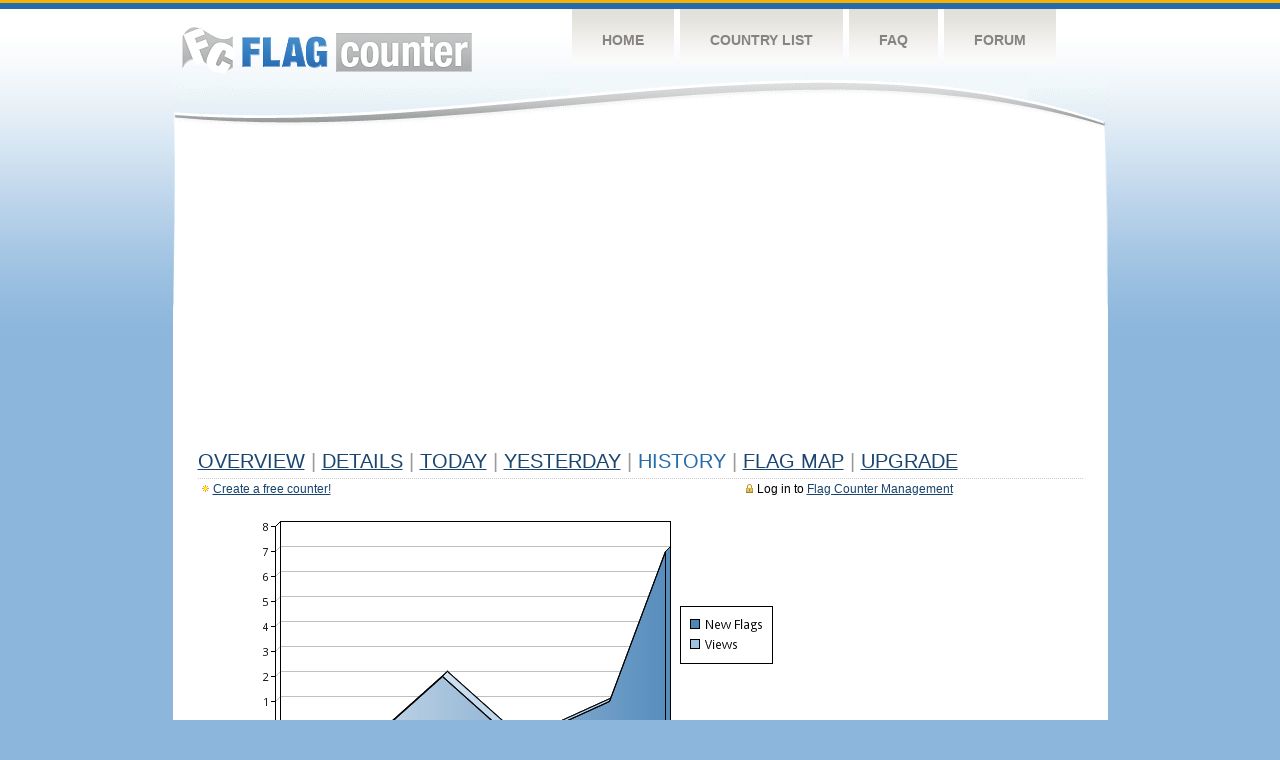

--- FILE ---
content_type: text/html
request_url: http://s08.flagcounter.com/more7/fAzv/8
body_size: 28459
content:
<!DOCTYPE html PUBLIC "-//W3C//DTD XHTML 1.0 Transitional//EN" "http://www.w3.org/TR/xhtml1/DTD/xhtml1-transitional.dtd">
<html xmlns="http://www.w3.org/1999/xhtml">
<head>
	<meta http-equiv="Content-type" content="text/html; charset=utf-8" />
	<title>Flag Counter &raquo; History</title>
	<link rel="stylesheet" href="/css/style.css" type="text/css" media="all" />
<script async src="https://fundingchoicesmessages.google.com/i/pub-9639136181134974?ers=1" nonce="BF9OHiLeMibvlNkiWlrhaw"></script><script nonce="BF9OHiLeMibvlNkiWlrhaw">(function() {function signalGooglefcPresent() {if (!window.frames['googlefcPresent']) {if (document.body) {const iframe = document.createElement('iframe'); iframe.style = 'width: 0; height: 0; border: none; z-index: -1000; left: -1000px; top: -1000px;'; iframe.style.display = 'none'; iframe.name = 'googlefcPresent'; document.body.appendChild(iframe);} else {setTimeout(signalGooglefcPresent, 0);}}}signalGooglefcPresent();})();</script>
</head>
<body>
	<!-- Shell -->
	<div class="shell">
		<!-- Header -->
		<div id="header">
			<!-- Logo -->
			<h1 id="logo"><a href="/index.html">Flag Counter</a></h1>
			<!-- END Logo -->
			<!-- Navigation -->
			<div class="navigation">
				<ul>
				    <li><a href="/index.html">Home</a></li>
				    <li><a href="/countries.html">Country List</a></li>
				    <li><a href="/faq.html">FAQ</a></li>
				    <li><a href="https://flagcounter.boardhost.com/">Forum</a></li>
				</ul>
			</div>
			<!-- END Navigation -->
		</div>
		<!-- END Header -->
		<div class="cl">&nbsp;</div>
		<!-- Content -->
		<div id="content">
			<!-- News -->
			<div class="news">
				<!-- Post -->
				<div class="post">

<script async src="https://pagead2.googlesyndication.com/pagead/js/adsbygoogle.js"></script>
<!-- fc responsive horizontal -->
<ins class="adsbygoogle"
     style="display:block"
     data-ad-client="ca-pub-9639136181134974"
     data-ad-slot="3564478671"
     data-ad-format="auto"
     data-full-width-responsive="true"></ins>
<script>
     (adsbygoogle = window.adsbygoogle || []).push({});
</script><br><img src=https://cdn.boardhost.com/invisible.gif height=4><br>



					<h1><a href=/more/fAzv/><u>Overview</u></a> <font color=#999999>|</font> <a href=/countries/fAzv/><u>Details</u></a> <font color=#999999>|</font> <a href=/today/fAzv/><u>today</u></a> <font color=#999999>|</font> <a href=/flags1/fAzv/1><u>Yesterday</u></a> <font color=#999999>|</font> History <font color=#999999>|</font>  <a href=/gmap/fAzv/><u>Flag Map</u></a>  <font color=#999999>|</font>  

<a href=/pro/fAzv/><u>Upgrade</u></a></h1><div style="margin-top:-18px;margin-bottom:8px;"><span style="float:right;margin-right:130px;text-transform:none;color:#000000;font-size:12px;"><img src=https://cdn.boardhost.com/invisible.gif width=10><img src=https://cdn.boardhost.com/lock_small_locked.png align=absbottom style="margin-bottom:-1px;">Log in to <a href=/admin.cgi?fAzv><u>Flag Counter Management</u></a></font></span><img src=https://cdn.boardhost.com/new_small.png align=absbottom style="margin-right:-1px;margin-bottom:-1px;"><a href=http://flagcounter.com/><u>Create a free counter!</u></a> </div><table border=0 width=100%><tr><td valign=top><img src=/chart2.cgi?fAzv&chart=7><div align=center><b></b>Last Week</u><b></a> | <a href=/more30/fAzv/8 style="text-decoration:none;"><u>Last Month</u></a> | <a href=/more90/fAzv/8 style="text-decoration:none;"><u>Last 3 Months</u></a></u></a>&nbsp;&nbsp;&nbsp;&nbsp;&nbsp;&nbsp;&nbsp;&nbsp;&nbsp;&nbsp;&nbsp;&nbsp;&nbsp;&nbsp;&nbsp;&nbsp;&nbsp;&nbsp;&nbsp;&nbsp;&nbsp;&nbsp;&nbsp;&nbsp;&nbsp;&nbsp;&nbsp;&nbsp;&nbsp;&nbsp;&nbsp;&nbsp;&nbsp;&nbsp;&nbsp;&nbsp;&nbsp;&nbsp;&nbsp;&nbsp;&nbsp;&nbsp;&nbsp;&nbsp;&nbsp;&nbsp;&nbsp;&nbsp;&nbsp;&nbsp;&nbsp;&nbsp;&nbsp;&nbsp;&nbsp;&nbsp;&nbsp;&nbsp;&nbsp;&nbsp;&nbsp;</b></div><br><font size=4><b>This counter has been viewed 163,300
 times by 89,203 visitors!</b></font><br><img src=https://cdn.boardhost.com/invisible.gif height=1><br><!--<img src=https://cdn.boardhost.com/invisible.gif height=3><br>&nbsp;<a href=/history/fAzv/><u>View Flag History &raquo;</u></a>--><table border=0 width=100% cellspacing=5 style="margin-top:-7px;"></font></td></tr><tr><td colspan=3><br></td></tr><tr><td colspan=2>Page: <a href="/more7/fAzv/7" style="text-decoration:none;" title="Previous">&lt;</a> <a href="/more7/fAzv/1" style="text-decoration:none;"><u>1</u></a> <a href="/more7/fAzv/2" style="text-decoration:none;"><u>2</u></a> <a href="/more7/fAzv/3" style="text-decoration:none;"><u>3</u></a> <a href="/more7/fAzv/4" style="text-decoration:none;"><u>4</u></a> <a href="/more7/fAzv/5" style="text-decoration:none;"><u>5</u></a> <a href="/more7/fAzv/6" style="text-decoration:none;"><u>6</u></a> <a href="/more7/fAzv/7" style="text-decoration:none;"><u>7</u></a>  8 <a href="/more7/fAzv/9" style="text-decoration:none;"><u>9</u></a> <a href="/more7/fAzv/10" style="text-decoration:none;"><u>10</u></a> <a href="/more7/fAzv/11" style="text-decoration:none;"><u>11</u></a> <a href="/more7/fAzv/12" style="text-decoration:none;"><u>12</u></a> <a href="/more7/fAzv/13" style="text-decoration:none;"><u>13</u></a> <a href="/more7/fAzv/14" style="text-decoration:none;"><u>14</u></a> <a href="/more7/fAzv/15" style="text-decoration:none;"><u>15</u></a> <a href="/more7/fAzv/16" style="text-decoration:none;"><u>16</u></a> <a href="/more7/fAzv/17" style="text-decoration:none;"><u>17</u></a> <a href="/more7/fAzv/18" style="text-decoration:none;"><u>18</u></a> <a href="/more7/fAzv/19" style="text-decoration:none;"><u>19</u></a> <a href="/more7/fAzv/20" style="text-decoration:none;"><u>20</u></a> <a href="/more7/fAzv/21" style="text-decoration:none;"><u>21</u></a> <a href="/more7/fAzv/22" style="text-decoration:none;"><u>22</u></a> <a href="/more7/fAzv/23" style="text-decoration:none;"><u>23</u></a> <a href="/more7/fAzv/24" style="text-decoration:none;"><u>24</u></a> <a href="/more7/fAzv/25" style="text-decoration:none;"><u>25</u></a> <a href="/more7/fAzv/26" style="text-decoration:none;"><u>26</u></a> <a href="/more7/fAzv/27" style="text-decoration:none;"><u>27</u></a> <a href="/more7/fAzv/28" style="text-decoration:none;"><u>28</u></a> <a href="/more7/fAzv/29" style="text-decoration:none;"><u>29</u></a> <a href="/more7/fAzv/30" style="text-decoration:none;"><u>30</u></a> <a href="/more7/fAzv/31" style="text-decoration:none;"><u>31</u></a> <a href="/more7/fAzv/32" style="text-decoration:none;"><u>32</u></a> <a href="/more7/fAzv/33" style="text-decoration:none;"><u>33</u></a> <a href="/more7/fAzv/34" style="text-decoration:none;"><u>34</u></a> <a href="/more7/fAzv/35" style="text-decoration:none;"><u>35</u></a> <a href="/more7/fAzv/36" style="text-decoration:none;"><u>36</u></a> <a href="/more7/fAzv/37" style="text-decoration:none;"><u>37</u></a> <a href="/more7/fAzv/38" style="text-decoration:none;"><u>38</u></a> <a href="/more7/fAzv/39" style="text-decoration:none;"><u>39</u></a> <a href="/more7/fAzv/40" style="text-decoration:none;"><u>40</u></a> <a href="/more7/fAzv/41" style="text-decoration:none;"><u>41</u></a> <a href="/more7/fAzv/42" style="text-decoration:none;"><u>42</u></a> <a href="/more7/fAzv/43" style="text-decoration:none;"><u>43</u></a> <a href="/more7/fAzv/44" style="text-decoration:none;"><u>44</u></a> <a href="/more7/fAzv/45" style="text-decoration:none;"><u>45</u></a> <a href="/more7/fAzv/46" style="text-decoration:none;"><u>46</u></a> <a href="/more7/fAzv/47" style="text-decoration:none;"><u>47</u></a> <a href="/more7/fAzv/48" style="text-decoration:none;"><u>48</u></a> <a href="/more7/fAzv/49" style="text-decoration:none;"><u>49</u></a> <a href="/more7/fAzv/50" style="text-decoration:none;"><u>50</u></a> <a href="/more7/fAzv/51" style="text-decoration:none;"><u>51</u></a> <a href="/more7/fAzv/52" style="text-decoration:none;"><u>52</u></a> <a href="/more7/fAzv/53" style="text-decoration:none;"><u>53</u></a> <a href="/more7/fAzv/54" style="text-decoration:none;"><u>54</u></a> <a href="/more7/fAzv/55" style="text-decoration:none;"><u>55</u></a> <a href="/more7/fAzv/56" style="text-decoration:none;"><u>56</u></a> <a href="/more7/fAzv/57" style="text-decoration:none;"><u>57</u></a> <a href="/more7/fAzv/58" style="text-decoration:none;"><u>58</u></a> <a href="/more7/fAzv/59" style="text-decoration:none;"><u>59</u></a> <a href="/more7/fAzv/60" style="text-decoration:none;"><u>60</u></a> <a href="/more7/fAzv/61" style="text-decoration:none;"><u>61</u></a> <a href="/more7/fAzv/62" style="text-decoration:none;"><u>62</u></a> <a href="/more7/fAzv/63" style="text-decoration:none;"><u>63</u></a> <a href="/more7/fAzv/64" style="text-decoration:none;"><u>64</u></a> <a href="/more7/fAzv/65" style="text-decoration:none;"><u>65</u></a> <a href="/more7/fAzv/66" style="text-decoration:none;"><u>66</u></a> <a href="/more7/fAzv/67" style="text-decoration:none;"><u>67</u></a> <a href="/more7/fAzv/68" style="text-decoration:none;"><u>68</u></a> <a href="/more7/fAzv/69" style="text-decoration:none;"><u>69</u></a> <a href="/more7/fAzv/70" style="text-decoration:none;"><u>70</u></a> <a href="/more7/fAzv/71" style="text-decoration:none;"><u>71</u></a> <a href="/more7/fAzv/72" style="text-decoration:none;"><u>72</u></a> <a href="/more7/fAzv/73" style="text-decoration:none;"><u>73</u></a> <a href="/more7/fAzv/74" style="text-decoration:none;"><u>74</u></a> <a href="/more7/fAzv/75" style="text-decoration:none;"><u>75</u></a> <a href="/more7/fAzv/76" style="text-decoration:none;"><u>76</u></a> <a href="/more7/fAzv/77" style="text-decoration:none;"><u>77</u></a> <a href="/more7/fAzv/78" style="text-decoration:none;"><u>78</u></a> <a href="/more7/fAzv/79" style="text-decoration:none;"><u>79</u></a> <a href="/more7/fAzv/80" style="text-decoration:none;"><u>80</u></a> <a href="/more7/fAzv/81" style="text-decoration:none;"><u>81</u></a> <a href="/more7/fAzv/82" style="text-decoration:none;"><u>82</u></a> <a href="/more7/fAzv/83" style="text-decoration:none;"><u>83</u></a> <a href="/more7/fAzv/84" style="text-decoration:none;"><u>84</u></a> <a href="/more7/fAzv/85" style="text-decoration:none;"><u>85</u></a> <a href="/more7/fAzv/86" style="text-decoration:none;"><u>86</u></a> <a href="/more7/fAzv/87" style="text-decoration:none;"><u>87</u></a> <a href="/more7/fAzv/88" style="text-decoration:none;"><u>88</u></a> <a href="/more7/fAzv/89" style="text-decoration:none;"><u>89</u></a> <a href="/more7/fAzv/90" style="text-decoration:none;"><u>90</u></a> <a href="/more7/fAzv/91" style="text-decoration:none;"><u>91</u></a> <a href="/more7/fAzv/92" style="text-decoration:none;"><u>92</u></a> <a href="/more7/fAzv/93" style="text-decoration:none;"><u>93</u></a> <a href="/more7/fAzv/94" style="text-decoration:none;"><u>94</u></a> <a href="/more7/fAzv/95" style="text-decoration:none;"><u>95</u></a> <a href="/more7/fAzv/96" style="text-decoration:none;"><u>96</u></a> <a href="/more7/fAzv/97" style="text-decoration:none;"><u>97</u></a> <a href="/more7/fAzv/98" style="text-decoration:none;"><u>98</u></a> <a href="/more7/fAzv/99" style="text-decoration:none;"><u>99</u></a> <a href="/more7/fAzv/100" style="text-decoration:none;"><u>100</u></a> <a href="/more7/fAzv/101" style="text-decoration:none;"><u>101</u></a> <a href="/more7/fAzv/102" style="text-decoration:none;"><u>102</u></a> <a href="/more7/fAzv/103" style="text-decoration:none;"><u>103</u></a> <a href="/more7/fAzv/104" style="text-decoration:none;"><u>104</u></a> <a href="/more7/fAzv/105" style="text-decoration:none;"><u>105</u></a> <a href="/more7/fAzv/106" style="text-decoration:none;"><u>106</u></a> <a href="/more7/fAzv/107" style="text-decoration:none;"><u>107</u></a> <a href="/more7/fAzv/108" style="text-decoration:none;"><u>108</u></a> <a href="/more7/fAzv/109" style="text-decoration:none;"><u>109</u></a>  <a href="/more7/fAzv/9" style="text-decoration:none;" title="Next">&gt;</a> </td></tr><tr><td>&nbsp;<b><font face=arial size=2>Date</font></b></td><td><b><font face=arial size=2>Visitors</b> </font></td><td><b><font face=arial size=2><nobr>Flag Counter Views</nobr></font></b></td></tr><tr><td>&nbsp;<font face=arial size=-1>February 6, 2025</font></td><td><font face=arial size=2>0</td><td><font face=arial size=2>0</font></td></tr><tr><td>&nbsp;<font face=arial size=-1>February 5, 2025</font></td><td><font face=arial size=2>1</td><td><font face=arial size=2>1</font></td></tr><tr><td>&nbsp;<font face=arial size=-1>February 4, 2025</font></td><td><font face=arial size=2>2</td><td><font face=arial size=2>2</font></td></tr><tr><td>&nbsp;<font face=arial size=-1>February 3, 2025</font></td><td><font face=arial size=2>1</td><td><font face=arial size=2>3</font></td></tr><tr><td>&nbsp;<font face=arial size=-1>February 2, 2025</font></td><td><font face=arial size=2>0</td><td><font face=arial size=2>0</font></td></tr><tr><td>&nbsp;<font face=arial size=-1>February 1, 2025</font></td><td><font face=arial size=2>0</td><td><font face=arial size=2>0</font></td></tr><tr><td>&nbsp;<font face=arial size=-1>January 31, 2025</font></td><td><font face=arial size=2>0</td><td><font face=arial size=2>0</font></td></tr><tr><td>&nbsp;<font face=arial size=-1>January 30, 2025</font></td><td><font face=arial size=2>0</td><td><font face=arial size=2>0</font></td></tr><tr><td>&nbsp;<font face=arial size=-1>January 29, 2025</font></td><td><font face=arial size=2>2</td><td><font face=arial size=2>2</font></td></tr><tr><td>&nbsp;<font face=arial size=-1>January 28, 2025</font></td><td><font face=arial size=2>0</td><td><font face=arial size=2>0</font></td></tr><tr><td>&nbsp;<font face=arial size=-1>January 27, 2025</font></td><td><font face=arial size=2>2</td><td><font face=arial size=2>2</font></td></tr><tr><td>&nbsp;<font face=arial size=-1>January 26, 2025</font></td><td><font face=arial size=2>1</td><td><font face=arial size=2>1</font></td></tr><tr><td>&nbsp;<font face=arial size=-1>January 25, 2025</font></td><td><font face=arial size=2>1</td><td><font face=arial size=2>1</font></td></tr><tr><td>&nbsp;<font face=arial size=-1>January 24, 2025</font></td><td><font face=arial size=2>5</td><td><font face=arial size=2>5</font></td></tr><tr><td>&nbsp;<font face=arial size=-1>January 23, 2025</font></td><td><font face=arial size=2>1</td><td><font face=arial size=2>1</font></td></tr><tr><td>&nbsp;<font face=arial size=-1>January 22, 2025</font></td><td><font face=arial size=2>1</td><td><font face=arial size=2>1</font></td></tr><tr><td>&nbsp;<font face=arial size=-1>January 21, 2025</font></td><td><font face=arial size=2>1</td><td><font face=arial size=2>2</font></td></tr><tr><td>&nbsp;<font face=arial size=-1>January 20, 2025</font></td><td><font face=arial size=2>4</td><td><font face=arial size=2>4</font></td></tr><tr><td>&nbsp;<font face=arial size=-1>January 19, 2025</font></td><td><font face=arial size=2>7</td><td><font face=arial size=2>7</font></td></tr><tr><td>&nbsp;<font face=arial size=-1>January 18, 2025</font></td><td><font face=arial size=2>7</td><td><font face=arial size=2>7</font></td></tr><tr><td>&nbsp;<font face=arial size=-1>January 17, 2025</font></td><td><font face=arial size=2>2</td><td><font face=arial size=2>2</font></td></tr><tr><td>&nbsp;<font face=arial size=-1>January 16, 2025</font></td><td><font face=arial size=2>3</td><td><font face=arial size=2>3</font></td></tr><tr><td>&nbsp;<font face=arial size=-1>January 15, 2025</font></td><td><font face=arial size=2>2</td><td><font face=arial size=2>2</font></td></tr><tr><td>&nbsp;<font face=arial size=-1>January 14, 2025</font></td><td><font face=arial size=2>6</td><td><font face=arial size=2>6</font></td></tr><tr><td>&nbsp;<font face=arial size=-1>January 13, 2025</font></td><td><font face=arial size=2>2</td><td><font face=arial size=2>2</font></td></tr><tr><td>&nbsp;<font face=arial size=-1>January 12, 2025</font></td><td><font face=arial size=2>3</td><td><font face=arial size=2>3</font></td></tr><tr><td>&nbsp;<font face=arial size=-1>January 11, 2025</font></td><td><font face=arial size=2>5</td><td><font face=arial size=2>5</font></td></tr><tr><td>&nbsp;<font face=arial size=-1>January 10, 2025</font></td><td><font face=arial size=2>6</td><td><font face=arial size=2>6</font></td></tr><tr><td>&nbsp;<font face=arial size=-1>January 9, 2025</font></td><td><font face=arial size=2>7</td><td><font face=arial size=2>7</font></td></tr><tr><td>&nbsp;<font face=arial size=-1>January 8, 2025</font></td><td><font face=arial size=2>3</td><td><font face=arial size=2>3</font></td></tr><tr><td>&nbsp;<font face=arial size=-1>January 7, 2025</font></td><td><font face=arial size=2>4</td><td><font face=arial size=2>4</font></td></tr><tr><td>&nbsp;<font face=arial size=-1>January 6, 2025</font></td><td><font face=arial size=2>6</td><td><font face=arial size=2>7</font></td></tr><tr><td>&nbsp;<font face=arial size=-1>January 5, 2025</font></td><td><font face=arial size=2>3</td><td><font face=arial size=2>3</font></td></tr><tr><td>&nbsp;<font face=arial size=-1>January 4, 2025</font></td><td><font face=arial size=2>1</td><td><font face=arial size=2>1</font></td></tr><tr><td>&nbsp;<font face=arial size=-1>January 3, 2025</font></td><td><font face=arial size=2>3</td><td><font face=arial size=2>4</font></td></tr><tr><td>&nbsp;<font face=arial size=-1>January 2, 2025</font></td><td><font face=arial size=2>1</td><td><font face=arial size=2>1</font></td></tr><tr><td>&nbsp;<font face=arial size=-1>January 1, 2025</font></td><td><font face=arial size=2>2</td><td><font face=arial size=2>2</font></td></tr><tr><td>&nbsp;<font face=arial size=-1>December 31, 2024</font></td><td><font face=arial size=2>2</td><td><font face=arial size=2>2</font></td></tr><tr><td>&nbsp;<font face=arial size=-1>December 30, 2024</font></td><td><font face=arial size=2>1</td><td><font face=arial size=2>1</font></td></tr><tr><td>&nbsp;<font face=arial size=-1>December 29, 2024</font></td><td><font face=arial size=2>0</td><td><font face=arial size=2>0</font></td></tr><tr><td>&nbsp;<font face=arial size=-1>December 28, 2024</font></td><td><font face=arial size=2>0</td><td><font face=arial size=2>0</font></td></tr><tr><td>&nbsp;<font face=arial size=-1>December 27, 2024</font></td><td><font face=arial size=2>1</td><td><font face=arial size=2>1</font></td></tr><tr><td>&nbsp;<font face=arial size=-1>December 26, 2024</font></td><td><font face=arial size=2>1</td><td><font face=arial size=2>1</font></td></tr><tr><td>&nbsp;<font face=arial size=-1>December 25, 2024</font></td><td><font face=arial size=2>1</td><td><font face=arial size=2>1</font></td></tr><tr><td>&nbsp;<font face=arial size=-1>December 24, 2024</font></td><td><font face=arial size=2>0</td><td><font face=arial size=2>0</font></td></tr><tr><td>&nbsp;<font face=arial size=-1>December 23, 2024</font></td><td><font face=arial size=2>1</td><td><font face=arial size=2>1</font></td></tr><tr><td>&nbsp;<font face=arial size=-1>December 22, 2024</font></td><td><font face=arial size=2>2</td><td><font face=arial size=2>2</font></td></tr><tr><td>&nbsp;<font face=arial size=-1>December 21, 2024</font></td><td><font face=arial size=2>2</td><td><font face=arial size=2>2</font></td></tr><tr><td>&nbsp;<font face=arial size=-1>December 20, 2024</font></td><td><font face=arial size=2>2</td><td><font face=arial size=2>2</font></td></tr><tr><td>&nbsp;<font face=arial size=-1>December 19, 2024</font></td><td><font face=arial size=2>0</td><td><font face=arial size=2>0</font></td></tr>

















































</table>Page: <a href="/more7/fAzv/7" style="text-decoration:none;" title="Previous">&lt;</a> <a href="/more7/fAzv/1" style="text-decoration:none;"><u>1</u></a> <a href="/more7/fAzv/2" style="text-decoration:none;"><u>2</u></a> <a href="/more7/fAzv/3" style="text-decoration:none;"><u>3</u></a> <a href="/more7/fAzv/4" style="text-decoration:none;"><u>4</u></a> <a href="/more7/fAzv/5" style="text-decoration:none;"><u>5</u></a> <a href="/more7/fAzv/6" style="text-decoration:none;"><u>6</u></a> <a href="/more7/fAzv/7" style="text-decoration:none;"><u>7</u></a>  8 <a href="/more7/fAzv/9" style="text-decoration:none;"><u>9</u></a> <a href="/more7/fAzv/10" style="text-decoration:none;"><u>10</u></a> <a href="/more7/fAzv/11" style="text-decoration:none;"><u>11</u></a> <a href="/more7/fAzv/12" style="text-decoration:none;"><u>12</u></a> <a href="/more7/fAzv/13" style="text-decoration:none;"><u>13</u></a> <a href="/more7/fAzv/14" style="text-decoration:none;"><u>14</u></a> <a href="/more7/fAzv/15" style="text-decoration:none;"><u>15</u></a> <a href="/more7/fAzv/16" style="text-decoration:none;"><u>16</u></a> <a href="/more7/fAzv/17" style="text-decoration:none;"><u>17</u></a> <a href="/more7/fAzv/18" style="text-decoration:none;"><u>18</u></a> <a href="/more7/fAzv/19" style="text-decoration:none;"><u>19</u></a> <a href="/more7/fAzv/20" style="text-decoration:none;"><u>20</u></a> <a href="/more7/fAzv/21" style="text-decoration:none;"><u>21</u></a> <a href="/more7/fAzv/22" style="text-decoration:none;"><u>22</u></a> <a href="/more7/fAzv/23" style="text-decoration:none;"><u>23</u></a> <a href="/more7/fAzv/24" style="text-decoration:none;"><u>24</u></a> <a href="/more7/fAzv/25" style="text-decoration:none;"><u>25</u></a> <a href="/more7/fAzv/26" style="text-decoration:none;"><u>26</u></a> <a href="/more7/fAzv/27" style="text-decoration:none;"><u>27</u></a> <a href="/more7/fAzv/28" style="text-decoration:none;"><u>28</u></a> <a href="/more7/fAzv/29" style="text-decoration:none;"><u>29</u></a> <a href="/more7/fAzv/30" style="text-decoration:none;"><u>30</u></a> <a href="/more7/fAzv/31" style="text-decoration:none;"><u>31</u></a> <a href="/more7/fAzv/32" style="text-decoration:none;"><u>32</u></a> <a href="/more7/fAzv/33" style="text-decoration:none;"><u>33</u></a> <a href="/more7/fAzv/34" style="text-decoration:none;"><u>34</u></a> <a href="/more7/fAzv/35" style="text-decoration:none;"><u>35</u></a> <a href="/more7/fAzv/36" style="text-decoration:none;"><u>36</u></a> <a href="/more7/fAzv/37" style="text-decoration:none;"><u>37</u></a> <a href="/more7/fAzv/38" style="text-decoration:none;"><u>38</u></a> <a href="/more7/fAzv/39" style="text-decoration:none;"><u>39</u></a> <a href="/more7/fAzv/40" style="text-decoration:none;"><u>40</u></a> <a href="/more7/fAzv/41" style="text-decoration:none;"><u>41</u></a> <a href="/more7/fAzv/42" style="text-decoration:none;"><u>42</u></a> <a href="/more7/fAzv/43" style="text-decoration:none;"><u>43</u></a> <a href="/more7/fAzv/44" style="text-decoration:none;"><u>44</u></a> <a href="/more7/fAzv/45" style="text-decoration:none;"><u>45</u></a> <a href="/more7/fAzv/46" style="text-decoration:none;"><u>46</u></a> <a href="/more7/fAzv/47" style="text-decoration:none;"><u>47</u></a> <a href="/more7/fAzv/48" style="text-decoration:none;"><u>48</u></a> <a href="/more7/fAzv/49" style="text-decoration:none;"><u>49</u></a> <a href="/more7/fAzv/50" style="text-decoration:none;"><u>50</u></a> <a href="/more7/fAzv/51" style="text-decoration:none;"><u>51</u></a> <a href="/more7/fAzv/52" style="text-decoration:none;"><u>52</u></a> <a href="/more7/fAzv/53" style="text-decoration:none;"><u>53</u></a> <a href="/more7/fAzv/54" style="text-decoration:none;"><u>54</u></a> <a href="/more7/fAzv/55" style="text-decoration:none;"><u>55</u></a> <a href="/more7/fAzv/56" style="text-decoration:none;"><u>56</u></a> <a href="/more7/fAzv/57" style="text-decoration:none;"><u>57</u></a> <a href="/more7/fAzv/58" style="text-decoration:none;"><u>58</u></a> <a href="/more7/fAzv/59" style="text-decoration:none;"><u>59</u></a> <a href="/more7/fAzv/60" style="text-decoration:none;"><u>60</u></a> <a href="/more7/fAzv/61" style="text-decoration:none;"><u>61</u></a> <a href="/more7/fAzv/62" style="text-decoration:none;"><u>62</u></a> <a href="/more7/fAzv/63" style="text-decoration:none;"><u>63</u></a> <a href="/more7/fAzv/64" style="text-decoration:none;"><u>64</u></a> <a href="/more7/fAzv/65" style="text-decoration:none;"><u>65</u></a> <a href="/more7/fAzv/66" style="text-decoration:none;"><u>66</u></a> <a href="/more7/fAzv/67" style="text-decoration:none;"><u>67</u></a> <a href="/more7/fAzv/68" style="text-decoration:none;"><u>68</u></a> <a href="/more7/fAzv/69" style="text-decoration:none;"><u>69</u></a> <a href="/more7/fAzv/70" style="text-decoration:none;"><u>70</u></a> <a href="/more7/fAzv/71" style="text-decoration:none;"><u>71</u></a> <a href="/more7/fAzv/72" style="text-decoration:none;"><u>72</u></a> <a href="/more7/fAzv/73" style="text-decoration:none;"><u>73</u></a> <a href="/more7/fAzv/74" style="text-decoration:none;"><u>74</u></a> <a href="/more7/fAzv/75" style="text-decoration:none;"><u>75</u></a> <a href="/more7/fAzv/76" style="text-decoration:none;"><u>76</u></a> <a href="/more7/fAzv/77" style="text-decoration:none;"><u>77</u></a> <a href="/more7/fAzv/78" style="text-decoration:none;"><u>78</u></a> <a href="/more7/fAzv/79" style="text-decoration:none;"><u>79</u></a> <a href="/more7/fAzv/80" style="text-decoration:none;"><u>80</u></a> <a href="/more7/fAzv/81" style="text-decoration:none;"><u>81</u></a> <a href="/more7/fAzv/82" style="text-decoration:none;"><u>82</u></a> <a href="/more7/fAzv/83" style="text-decoration:none;"><u>83</u></a> <a href="/more7/fAzv/84" style="text-decoration:none;"><u>84</u></a> <a href="/more7/fAzv/85" style="text-decoration:none;"><u>85</u></a> <a href="/more7/fAzv/86" style="text-decoration:none;"><u>86</u></a> <a href="/more7/fAzv/87" style="text-decoration:none;"><u>87</u></a> <a href="/more7/fAzv/88" style="text-decoration:none;"><u>88</u></a> <a href="/more7/fAzv/89" style="text-decoration:none;"><u>89</u></a> <a href="/more7/fAzv/90" style="text-decoration:none;"><u>90</u></a> <a href="/more7/fAzv/91" style="text-decoration:none;"><u>91</u></a> <a href="/more7/fAzv/92" style="text-decoration:none;"><u>92</u></a> <a href="/more7/fAzv/93" style="text-decoration:none;"><u>93</u></a> <a href="/more7/fAzv/94" style="text-decoration:none;"><u>94</u></a> <a href="/more7/fAzv/95" style="text-decoration:none;"><u>95</u></a> <a href="/more7/fAzv/96" style="text-decoration:none;"><u>96</u></a> <a href="/more7/fAzv/97" style="text-decoration:none;"><u>97</u></a> <a href="/more7/fAzv/98" style="text-decoration:none;"><u>98</u></a> <a href="/more7/fAzv/99" style="text-decoration:none;"><u>99</u></a> <a href="/more7/fAzv/100" style="text-decoration:none;"><u>100</u></a> <a href="/more7/fAzv/101" style="text-decoration:none;"><u>101</u></a> <a href="/more7/fAzv/102" style="text-decoration:none;"><u>102</u></a> <a href="/more7/fAzv/103" style="text-decoration:none;"><u>103</u></a> <a href="/more7/fAzv/104" style="text-decoration:none;"><u>104</u></a> <a href="/more7/fAzv/105" style="text-decoration:none;"><u>105</u></a> <a href="/more7/fAzv/106" style="text-decoration:none;"><u>106</u></a> <a href="/more7/fAzv/107" style="text-decoration:none;"><u>107</u></a> <a href="/more7/fAzv/108" style="text-decoration:none;"><u>108</u></a> <a href="/more7/fAzv/109" style="text-decoration:none;"><u>109</u></a>  <a href="/more7/fAzv/9" style="text-decoration:none;" title="Next">&gt;</a> </td><td width=160 valign=top><img src=https://cdn.boardhost.com/invisible.gif width=1 height=35><br><script type="text/javascript"><!--
google_ad_client = "pub-9639136181134974";
/* 160x600, created 10/3/08 */
google_ad_slot = "5681294101";
google_ad_width = 160;
google_ad_height = 600;
//-->
</script>
<script type="text/javascript"
src="https://pagead2.googlesyndication.com/pagead/show_ads.js">
</script>
</td></tr></table>				</div>
				<!-- END Post -->

				<div class="cl">&nbsp;</div>
				<h1 id="logo2"><a href="/index.html">Flag Counter</a></h1>
				<div class="cl">&nbsp;</div>
			</div>
			<!-- END News -->
		</div>
		<!-- END Content -->
	</div>
	<!-- END Shell -->
	<!-- Footer -->
	<div id="footer">
		<div class="shell">
			<div class="cl">&nbsp;</div>
			<p class="left"><a href="/contact.html">Contact</a>  |  <a href="/terms.html">Terms of Service</a> | <a href="/privacy.html">Privacy Policy</a> | &copy; <a href=https://boardhost.com>Boardhost.com, Inc.</a>  	
			</p>
			<p class="right">
			<font color=#ffffff>This product includes GeoLite2 data created by MaxMind, available from <a href="https://www.maxmind.com"><font color=#ffffff><u>https://www.maxmind.com/</u></font></a>.</font>
			</p>
			<div class="cl">&nbsp;</div>
		</div>
	</div>
	<!-- END Footer -->
</body>
</html>


--- FILE ---
content_type: text/html; charset=utf-8
request_url: https://www.google.com/recaptcha/api2/aframe
body_size: 265
content:
<!DOCTYPE HTML><html><head><meta http-equiv="content-type" content="text/html; charset=UTF-8"></head><body><script nonce="Si3_aSPyp8-iFgW5A4fPxg">/** Anti-fraud and anti-abuse applications only. See google.com/recaptcha */ try{var clients={'sodar':'https://pagead2.googlesyndication.com/pagead/sodar?'};window.addEventListener("message",function(a){try{if(a.source===window.parent){var b=JSON.parse(a.data);var c=clients[b['id']];if(c){var d=document.createElement('img');d.src=c+b['params']+'&rc='+(localStorage.getItem("rc::a")?sessionStorage.getItem("rc::b"):"");window.document.body.appendChild(d);sessionStorage.setItem("rc::e",parseInt(sessionStorage.getItem("rc::e")||0)+1);localStorage.setItem("rc::h",'1769060987854');}}}catch(b){}});window.parent.postMessage("_grecaptcha_ready", "*");}catch(b){}</script></body></html>

--- FILE ---
content_type: application/javascript; charset=utf-8
request_url: https://fundingchoicesmessages.google.com/f/AGSKWxVRdnb6eoX1DkaBSKjEV2dBBwrk71dP4CbdUl12LKrTiXTIvU9DhzrXwVY7u6Ka0cua6CdglZddjdfLmVn7R4C3hmXc2mcVvvDLxxZACX8M49JiT6YKh3sNgrW7cNKxcvEXo0LwgxEvaZq_fXC8XcXDsgt4vbnJGD0Y1SVbo570Gn8jgse92ZI-4Ud3/_/adiframe7./ad_feedback_-publicidad..480x60_/ad_servlet.
body_size: -1288
content:
window['85845bfd-d4e6-453a-bdbf-124feb74a76f'] = true;